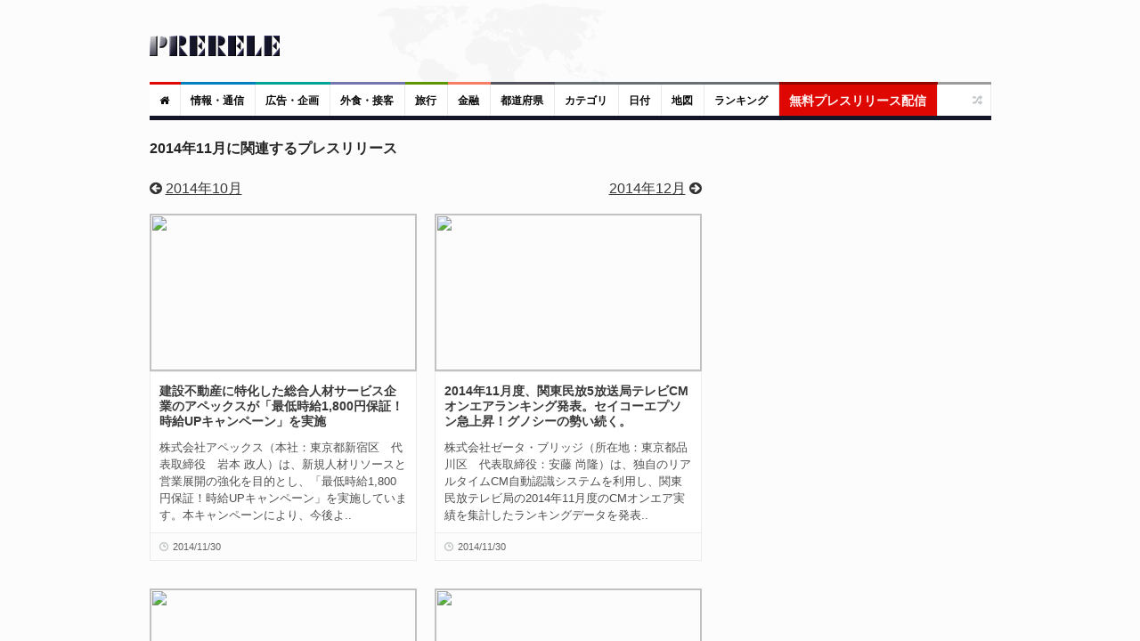

--- FILE ---
content_type: text/html; charset=UTF-8
request_url: https://www.prerele.com/releases/date_list/2014/11
body_size: 9839
content:
<!DOCTYPE html>
<html lang="ja">
<head>
    <meta charset="UTF-8">
    <meta name="robots" content="index,follow">
    <meta name="viewport" content="width=device-width, height=device-height, initial-scale=1, maximum-scale=1, user-scalable=no">
    <title>2014年11月に関連するプレスリリース - ぷれりり・プレスリリース</title>
    <meta property="og:url" content="https://www.prerele.com/releases/date_list/2014/11" />
    <meta property="og:site_name" content="ぷれりり・プレスリリース" />
    <meta property="og:type" content="website" />
    <meta property="og:locale" content="ja_JP" />
    <meta name="msvalidate.01" content="5EA92DDFBD7C65BF904315AACEB7F575" />
    
    <link rel="apple-touch-icon" sizes="180x180" href="/apple-touch-icon.png">
    <link rel="icon" type="image/png" href="/favicon-32x32.png" sizes="32x32">
    <link rel="icon" type="image/png" href="/favicon-16x16.png" sizes="16x16">
    <link rel="manifest" href="/manifest.json">
    <link rel="mask-icon" href="/safari-pinned-tab.svg" color="#777777">
    <meta name="theme-color" content="#ffffff">
    <link media="all" type="text/css" rel="stylesheet" href="/style/style.css?ver=20250309-1">
    <link media="all" type="text/css" rel="stylesheet" href="/style/responsive.css?ver=20250309-1">
    </head>
<body class="wide">
    <div id="page">
        <!-- header begin -->
        <header role="banner" class="site-header" id="header">
            <div>
                <section class="section3">
                    <div class="section-wrap clearboth">
                        <div class="name-and-slogan">
                            <div class="site-title"><a rel="home" title="ぷれりり" href="https://www.prerele.com"> <img alt="logo" src="https://www.prerele.com/images/title.png"> </a></div>
                                                    </div>
                    </div>
                </section>
                <div class="headStyleMenu">
                    <section class="section-nav">
                        <nav role="navigation" class="navigation-main">
                            <ul class="clearboth mainHeaderMenu">
                                <li class="red"><a href="https://www.prerele.com"><i class="fa fa-home"></i></a></li>
                                                                    <li class="blue">
                                        <a href="https://www.prerele.com/releases/category/1">情報・通信</a>
                                    </li>
                                                                    <li class="sky-blue">
                                        <a href="https://www.prerele.com/releases/category/14">広告・企画</a>
                                    </li>
                                                                    <li class="purple">
                                        <a href="https://www.prerele.com/releases/category/18">外食・接客</a>
                                    </li>
                                                                    <li class="green">
                                        <a href="https://www.prerele.com/releases/category/19">旅行</a>
                                    </li>
                                                                    <li class="orange">
                                        <a href="https://www.prerele.com/releases/category/0">金融</a>
                                    </li>
                                                                <li><a href="https://www.prerele.com/releases/prefecture_list">都道府県</a></li>
                                <li class="gray">
                                    <a href="https://www.prerele.com/releases/category_list">カテゴリ</a>
                                </li>
                                <li class="gray">
                                    <a href="https://www.prerele.com/releases/date_list/2026/01">日付</a>
                                </li>
                                <li class="gray">
                                    <a href="https://www.prerele.com/releases/map">地図</a>
                                </li>
                                <li class="gray">
                                    <a href="https://www.prerele.com/ranking/3">ランキング</a>
                                </li>
                                <li class="yellow" style="border-color:#910501;">
                                    <a style="background:#DE0701;color:#FEF6F6;font-size:14px;" href="https://www.prerele.com/releases/post">無料プレスリリース配信</a>
                                </li>
                            </ul>
                        </nav>
                    </section>
                    <!-- /#site-navigation -->
                    <!-- mobile menu -->
                    <section class="section-navMobile">
                        <div class="mobileMenuSelect"><span class="icon"></span>▼以下から選択</div>
                        <ul class="clearboth mobileHeaderMenuDrop">
                            <li><a href="https://www.prerele.com">ホーム</a></li>
                            <li>
                                <a href="https://www.prerele.com/releases/post">プレスリリース投稿（無料）</a>
                            </li>
                                                            <li>
                                    <a href="https://www.prerele.com/releases/category/0">金融</a>
                                </li>
                                                            <li>
                                    <a href="https://www.prerele.com/releases/category/1">情報・通信</a>
                                </li>
                                                            <li>
                                    <a href="https://www.prerele.com/releases/category/2">農林水産</a>
                                </li>
                                                            <li>
                                    <a href="https://www.prerele.com/releases/category/3">エネルギー・素材・繊維</a>
                                </li>
                                                            <li>
                                    <a href="https://www.prerele.com/releases/category/4">建設・土木・住宅・プラント</a>
                                </li>
                                                            <li>
                                    <a href="https://www.prerele.com/releases/category/5">医薬品/化粧品</a>
                                </li>
                                                            <li>
                                    <a href="https://www.prerele.com/releases/category/6">鉄鋼・非鉄・金属・素材・製品</a>
                                </li>
                                                            <li>
                                    <a href="https://www.prerele.com/releases/category/7">水産加工/食料品/飲料/酒類</a>
                                </li>
                                                            <li>
                                    <a href="https://www.prerele.com/releases/category/8">電気/電子/コンピュータ/通信機器</a>
                                </li>
                                                            <li>
                                    <a href="https://www.prerele.com/releases/category/9">自動車/自動車部品</a>
                                </li>
                                                            <li>
                                    <a href="https://www.prerele.com/releases/category/10">機械・機械部品・精密機械</a>
                                </li>
                                                            <li>
                                    <a href="https://www.prerele.com/releases/category/11">不動産業</a>
                                </li>
                                                            <li>
                                    <a href="https://www.prerele.com/releases/category/12">出版・マスコミ</a>
                                </li>
                                                            <li>
                                    <a href="https://www.prerele.com/releases/category/13">商社・流通</a>
                                </li>
                                                            <li>
                                    <a href="https://www.prerele.com/releases/category/14">広告・企画</a>
                                </li>
                                                            <li>
                                    <a href="https://www.prerele.com/releases/category/15">新聞/出版/放送</a>
                                </li>
                                                            <li>
                                    <a href="https://www.prerele.com/releases/category/16">運輸・交通業</a>
                                </li>
                                                            <li>
                                    <a href="https://www.prerele.com/releases/category/17">医療機関</a>
                                </li>
                                                            <li>
                                    <a href="https://www.prerele.com/releases/category/18">外食・接客</a>
                                </li>
                                                            <li>
                                    <a href="https://www.prerele.com/releases/category/19">旅行</a>
                                </li>
                                                            <li>
                                    <a href="https://www.prerele.com/releases/category/20">政府・自治体</a>
                                </li>
                                                            <li>
                                    <a href="https://www.prerele.com/releases/category/21">法律</a>
                                </li>
                                                            <li>
                                    <a href="https://www.prerele.com/releases/category/22">教育・研究エンジニア</a>
                                </li>
                                                            <li>
                                    <a href="https://www.prerele.com/releases/category/23">宗教法人</a>
                                </li>
                                                            <li>
                                    <a href="https://www.prerele.com/releases/category/24">非営利団体</a>
                                </li>
                                                            <li>
                                    <a href="https://www.prerele.com/releases/category/25">その他</a>
                                </li>
                                                        <li><a href="https://www.prerele.com/releases/prefecture_list">都道府県</a></li>
                            <li>
                                <a href="https://www.prerele.com/releases/category_list">カテゴリ</a>
                            </li>
                            <li>
                                <a href="https://www.prerele.com/releases/date_list/2026/01">日付</a>
                            </li>
                            <li>
                                <a href="https://www.prerele.com/releases/map">地図</a>
                            </li>
                        </ul>
                    </section>
                    <!-- /mobile menu -->
                </div>
                <section class="news-ticker">
                    <!-- Recent News slider -->
                    <div id="flexslider-news" class="header_news_ticker" style="padding-top:10px;padding-left:3px;">
                        <ul class="news slides">
                        </ul>
                    </div>
                    <!-- /Recent News slider -->
                </section>
            </div>
        </header>
        <!-- / header  -->
        <div class="right_sidebar" id="main">
            <div class="home-container">
                <div class="home-container-item grow" style="margin-bottom:5px;">
                    
    <!--category3 begin-->
    <div class="main_content">
        <h2 style="margin-bottom:25px;">2014年11月に関連するプレスリリース</h2>
        <section id="news_style3_body" class="news_body">

                        <div style="float:right">
                <a href="https://www.prerele.com/releases/date_list/2014/12">2014年12月</a> <i class="fa fa-arrow-circle-right"></i>
            </div>
                        <div>
                <i class="fa fa-arrow-circle-left"></i> <a href="https://www.prerele.com/releases/date_list/2014/10">2014年10月</a>
            </div>
            <br>

                                                <div class="posts_wrapper">
                
                <article>
                    <div class="pic">
                        <a href="https://www.prerele.com/releases/detail/18135" class="img-link img-wrap">
                                                            <img src="https://www.prerele.com/img/no_image300x175.png">
                                                        <span class="link-icon"></span>
                        </a>
                    </div>
                    <div class="field_group">
                        <h3><a href="https://www.prerele.com/releases/detail/18135">建設不動産に特化した総合人材サービス企業のアペックスが「最低時給1,800円保証！時給UPキャンペーン」を実施</a></h3>
                        <div class="short_contents">株式会社アペックス（本社：東京都新宿区　代表取締役　岩本 政人）は、新規人材リソースと営業展開の強化を目的とし、「最低時給1,800円保証！時給UPキャンペーン」を実施しています。本キャンペーンにより、今後よ..</div>
                        <ul class="icons">
                            <li><a href="https://www.prerele.com/releases/detail/18135" class="post_date">2014/11/30</a></li>
                        </ul>
                    </div>
                </article>

                                
                <article>
                    <div class="pic">
                        <a href="https://www.prerele.com/releases/detail/18723" class="img-link img-wrap">
                                                            <img src="https://www.prerele.com/img/no_image300x175.png">
                                                        <span class="link-icon"></span>
                        </a>
                    </div>
                    <div class="field_group">
                        <h3><a href="https://www.prerele.com/releases/detail/18723">2014年11月度、関東民放5放送局テレビCMオンエアランキング発表。セイコーエプソン急上昇！グノシーの勢い続く。 </a></h3>
                        <div class="short_contents">株式会社ゼータ・ブリッジ（所在地：東京都品川区　代表取締役：安藤 尚隆）は、独自のリアルタイムCM自動認識システムを利用し、関東民放テレビ局の2014年11月度のCMオンエア実績を集計したランキングデータを発表..</div>
                        <ul class="icons">
                            <li><a href="https://www.prerele.com/releases/detail/18723" class="post_date">2014/11/30</a></li>
                        </ul>
                    </div>
                </article>

                    </div>
                                                    <div class="posts_wrapper">
                
                <article>
                    <div class="pic">
                        <a href="https://www.prerele.com/releases/detail/18417" class="img-link img-wrap">
                                                            <img src="https://www.prerele.com/img/no_image300x175.png">
                                                        <span class="link-icon"></span>
                        </a>
                    </div>
                    <div class="field_group">
                        <h3><a href="https://www.prerele.com/releases/detail/18417">【プレスリリース】30万人突破記念！アカウント復帰可能な「復学カムバックキャンペーン」【属魂少女～ソウルガール～】</a></h3>
                        <div class="short_contents">報道関係者各位
プレスリリース
2014年10月30日
株式会社graphite
━━━━━━━━━━━━━━━━━━━━━━━━━━━━━━━━━━━
30万人突破記念！今だけの期間限定！
学園に復学できる【復学カムバックキャンペーン】＆
【全種族お..</div>
                        <ul class="icons">
                            <li><a href="https://www.prerele.com/releases/detail/18417" class="post_date">2014/11/30</a></li>
                        </ul>
                    </div>
                </article>

                                
                <article>
                    <div class="pic">
                        <a href="https://www.prerele.com/releases/detail/19111" class="img-link img-wrap">
                                                            <img src="https://www.prerele.com/img/no_image300x175.png">
                                                        <span class="link-icon"></span>
                        </a>
                    </div>
                    <div class="field_group">
                        <h3><a href="https://www.prerele.com/releases/detail/19111">観光土産業界の年次報告書　２０１４年版「２０１３年度　土産業界白書」の修正版を２月２８日発行しました。</a></h3>
                        <div class="short_contents">２０１５年２月２８日

観光土産業界の年次報告書
２０１４年版「２０１３年度　土産業界白書」
の修正版を２月２８日発行しました。

本書の特徴は、
（１）独自の試算による画期的な試み、「全国都道府県別..</div>
                        <ul class="icons">
                            <li><a href="https://www.prerele.com/releases/detail/19111" class="post_date">2014/11/30</a></li>
                        </ul>
                    </div>
                </article>

                    </div>
                                                    <div class="posts_wrapper">
                
                <article>
                    <div class="pic">
                        <a href="https://www.prerele.com/releases/detail/18389" class="img-link img-wrap">
                                                            <img src="https://www.prerele.com/img/no_image300x175.png">
                                                        <span class="link-icon"></span>
                        </a>
                    </div>
                    <div class="field_group">
                        <h3><a href="https://www.prerele.com/releases/detail/18389">レイチェルワインのミネラルファンデーションか期間限定で新色「メイプル」を発売中。</a></h3>
                        <div class="short_contents">スキンケア発想のミネラルメイク化粧品の製造・販売を行う株式会社ウィンフィールド・ライフリサーチ（本社：愛知県名古屋市　代表取締役：レイチェル・ワイン　URL：http://www.rachelwine.com/）は2014年9月25日（..</div>
                        <ul class="icons">
                            <li><a href="https://www.prerele.com/releases/detail/18389" class="post_date">2014/11/30</a></li>
                        </ul>
                    </div>
                </article>

                                
                <article>
                    <div class="pic">
                        <a href="https://www.prerele.com/releases/detail/19278" class="img-link img-wrap">
                                                            <img src="https://www.prerele.com/img/no_image300x175.png">
                                                        <span class="link-icon"></span>
                        </a>
                    </div>
                    <div class="field_group">
                        <h3><a href="https://www.prerele.com/releases/detail/19278">地域振興ネットワーク並びに稲田の関係者の皆様に「直近情報（ＮＯ．２８）」をお送りします （１／２　前）</a></h3>
                        <div class="short_contents">２０１５年３月２３日
地域振興ネットワーク会員並びに関係者　各位

地域振興ネットワーク並びに稲田の関係者の皆様に「直近情報（ＮＯ．２８）」をお送りします （１／２　前）

【観光物産総合研究所からの..</div>
                        <ul class="icons">
                            <li><a href="https://www.prerele.com/releases/detail/19278" class="post_date">2014/11/30</a></li>
                        </ul>
                    </div>
                </article>

                    </div>
                                                    <div class="posts_wrapper">
                
                <article>
                    <div class="pic">
                        <a href="https://www.prerele.com/releases/detail/18185" class="img-link img-wrap">
                                                            <img src="https://www.prerele.com/img/no_image300x175.png">
                                                        <span class="link-icon"></span>
                        </a>
                    </div>
                    <div class="field_group">
                        <h3><a href="https://www.prerele.com/releases/detail/18185">ＥＣＣ外語学院　イオンタウン富士南校　10/10（金）オープン！＜富士市初＞</a></h3>
                        <div class="short_contents">報道関係者各位

2014月10月8日
株式会社ＥＣＣ

　　　　―――――――――――――――――――――――――――――
　　　　　　　　　　　　　ＥＣＣ外語学院　イオンタウン富士南校　
　　　　　　　　　　　10/10（金）　新規オー..</div>
                        <ul class="icons">
                            <li><a href="https://www.prerele.com/releases/detail/18185" class="post_date">2014/11/30</a></li>
                        </ul>
                    </div>
                </article>

                                
                <article>
                    <div class="pic">
                        <a href="https://www.prerele.com/releases/detail/17937" class="img-link img-wrap">
                                                            <img src="https://www.prerele.com/img/no_image300x175.png">
                                                        <span class="link-icon"></span>
                        </a>
                    </div>
                    <div class="field_group">
                        <h3><a href="https://www.prerele.com/releases/detail/17937">小室経営塾 2014 Executive Program 2nd Semester お申し込み開始</a></h3>
                        <div class="short_contents">コムロコンサルティンググループでは，
四大経営資源の『ヒト・モノ・カネ・情報』を中心に経営を学ぶ
小室経営塾：2014 Executive Program 2nd Semester のお申し込みを開始致します．
http://komurocg.com/?pag..</div>
                        <ul class="icons">
                            <li><a href="https://www.prerele.com/releases/detail/17937" class="post_date">2014/11/30</a></li>
                        </ul>
                    </div>
                </article>

                    </div>
                                                    <div class="posts_wrapper">
                
                <article>
                    <div class="pic">
                        <a href="https://www.prerele.com/releases/detail/18295" class="img-link img-wrap">
                                                            <img src="https://www.prerele.com/img/loading.gif" class="lazy" data-original="https://www.prerele.com/img/release_thumbnail/18295.jpg">
                                                        <span class="link-icon"></span>
                        </a>
                    </div>
                    <div class="field_group">
                        <h3><a href="https://www.prerele.com/releases/detail/18295">「『世界ひとのぞ記』発行記念　豊郷小学校旧校舎群歴史展」開催</a></h3>
                        <div class="short_contents">  平成26年、公益財団法人芙蓉会(理事長 古川博康)は古川義三著『世界ひとのぞ記』発行を記念し、国登録有形文化財「豊郷小学校旧校舎群」竣工当時からの古写真や解説のパネル展を開催する。期間中、その時々の時代..</div>
                        <ul class="icons">
                            <li><a href="https://www.prerele.com/releases/detail/18295" class="post_date">2014/11/30</a></li>
                        </ul>
                    </div>
                </article>

                                
                <article>
                    <div class="pic">
                        <a href="https://www.prerele.com/releases/detail/18594" class="img-link img-wrap">
                                                            <img src="https://www.prerele.com/img/loading.gif" class="lazy" data-original="https://www.prerele.com/img/release_thumbnail/18594.jpg">
                                                        <span class="link-icon"></span>
                        </a>
                    </div>
                    <div class="field_group">
                        <h3><a href="https://www.prerele.com/releases/detail/18594">11/29(土) ふるさと（地域）を元気にする！　第3期「認定　観光地域づくりプロデューサー」養成講座</a></h3>
                        <div class="short_contents">「観光地域づくりプロデューサー」養成講座とは「観光アプローチで地域活性化を実行しようとする人」を対象に、観光にマーケティング、経営戦略のノウハウを持ち込むことで一つの観光商品を単体で造成することから地..</div>
                        <ul class="icons">
                            <li><a href="https://www.prerele.com/releases/detail/18594" class="post_date">2014/11/29</a></li>
                        </ul>
                    </div>
                </article>

                    </div>
                
            <div id="nav_pages">
        <div class="prev_first"></div>
        <a href="#" class="next">Next</a>
        <div class="pages">
            <ul class="pagination">
        
                    <li class="disabled"><span>&laquo;</span></li>
        
        
                    
            
            
                                                                        <li class="current_page"><span>1</span></li>
                                                                                <li><a href="https://www.prerele.com/releases/date_list/2014/11?page=2">2</a></li>
                                                                                <li><a href="https://www.prerele.com/releases/date_list/2014/11?page=3">3</a></li>
                                                                                <li><a href="https://www.prerele.com/releases/date_list/2014/11?page=4">4</a></li>
                                                                                <li><a href="https://www.prerele.com/releases/date_list/2014/11?page=5">5</a></li>
                                                                                <li><a href="https://www.prerele.com/releases/date_list/2014/11?page=6">6</a></li>
                                                                                <li><a href="https://www.prerele.com/releases/date_list/2014/11?page=7">7</a></li>
                                                                                <li><a href="https://www.prerele.com/releases/date_list/2014/11?page=8">8</a></li>
                                                                                <li><a href="https://www.prerele.com/releases/date_list/2014/11?page=9">9</a></li>
                                                                                <li><a href="https://www.prerele.com/releases/date_list/2014/11?page=10">10</a></li>
                                                                    
                            <li class="disabled"><span>...</span></li>
            
            
                                
            
            
                                                                        <li><a href="https://www.prerele.com/releases/date_list/2014/11?page=18">18</a></li>
                                                                                <li><a href="https://www.prerele.com/releases/date_list/2014/11?page=19">19</a></li>
                                                        
        
                    <li><a href="https://www.prerele.com/releases/date_list/2014/11?page=2" rel="next">&raquo;</a></li>
            </ul>

        </div>
        <div class="page_x_of_y">Page <span>1</span> of <span>19</span></div>
    </div>
    </section>
    </div>
    <!-- /.main_content -->
    <!--/category3 end-->

                </div>
                <div class="home-container-item fixed">
                    <div role="complementary" class="main_sidebar right_sidebar" id="secondary">
                                                <aside class="widget widget_latest_comments" >
                            <script async src="//pagead2.googlesyndication.com/pagead/js/adsbygoogle.js"></script>
                            <!-- prerele - responsive -->
                            <ins class="adsbygoogle"
                                 style="display:block"
                                 data-ad-client="ca-pub-1552569385631981"
                                 data-ad-slot="8936820292"
                                 data-ad-format="auto"></ins>
                            <script>
                                (adsbygoogle = window.adsbygoogle || []).push({});
                            </script>
                            <br>
                        </aside>
                                                <aside class="widget widget_news_combine" id="news-combine-widget-2">
                            <div class="widget_header">
                                <div class="widget_subtitle">
                                    <a class="lnk_all_news" href="https://www.prerele.com/releases/category_list">全 46,992 件</a>
                                </div>
                                <h3 class="widget_title"><span style="opacity:.8;">&#x1F4E3;</span> 新着プレスリリース</h3>
                            </div>
                            <div class="widget_body">
                                <div class="block_news_tabs" id="tabs">
                                    <div class="tabs">
                                        <ul>
                                            <li><label>New!</label></li>
                                        </ul>
                                    </div>
                                    <!-- tab content goes here -->
                                    <div class="tab_content" id="tabs1">
                                                                                    <div class="block_home_news_post">
                                                <div class="info">
                                                    <div class="date">14:04</div>
                                                </div>
                                                <p class="title">
                                                    <a href="https://www.prerele.com/releases/detail/50405">小室研究所 ： 起業動向現状分析 調査結果 10歳代・20歳代（2014年 ～ 2025年） 公開開始</a>
                                                </p>
                                            </div>
                                                                                    <div class="block_home_news_post">
                                                <div class="info">
                                                    <div class="date">14:03</div>
                                                </div>
                                                <p class="title">
                                                    <a href="https://www.prerele.com/releases/detail/50404">～ カメラネジ対応(1/4-20UNC)260MHzデジタル防災行政無線用3素子八木アンテナ ～ NY260X3CA/NY260X3CA(2S)新発売!</a>
                                                </p>
                                            </div>
                                                                                    <div class="block_home_news_post">
                                                <div class="info">
                                                    <div class="date">13:47</div>
                                                </div>
                                                <p class="title">
                                                    <a href="https://www.prerele.com/releases/detail/50403">運動能力と生きる力を育む教育型キッズダンススクール 「JDACダンススクール戸越銀座駅前校」が東京都品川区に2026年3月新規開校！</a>
                                                </p>
                                            </div>
                                                                                    <div class="block_home_news_post">
                                                <div class="info">
                                                    <div class="date">12:02</div>
                                                </div>
                                                <p class="title">
                                                    <a href="https://www.prerele.com/releases/detail/50401">ウォッチガード、MITRE ER7評価において包括的な保護を実現</a>
                                                </p>
                                            </div>
                                                                                    <div class="block_home_news_post">
                                                <div class="info">
                                                    <div class="date">11:15</div>
                                                </div>
                                                <p class="title">
                                                    <a href="https://www.prerele.com/releases/detail/50400">【関西不動産販売】建築設計事業所「CASA ARCHI 三宮」が2026年1月30日（金）にオープン！</a>
                                                </p>
                                            </div>
                                                                                    <div class="block_home_news_post">
                                                <div class="info">
                                                    <div class="date">11:03</div>
                                                </div>
                                                <p class="title">
                                                    <a href="https://www.prerele.com/releases/detail/50399">のび～る紫の吸着ゲルで、メイクも毛穴も“衝撃”つるん！ 新商品『モッチスキン 吸着クレンジング洗顔』でシリーズ史上最強「毛穴大掃除」</a>
                                                </p>
                                            </div>
                                                                                    <div class="block_home_news_post">
                                                <div class="info">
                                                    <div class="date">11:00</div>
                                                </div>
                                                <p class="title">
                                                    <a href="https://www.prerele.com/releases/detail/50398">テカリ・崩れ もう悩まない！凹凸毛穴が瞬間消える(*1)『ネオリンク SHINOBU（シノブ）毛穴隠し下地』新発売</a>
                                                </p>
                                            </div>
                                                                            </div>
                                </div>
                            </div>
                        </aside>
                        <aside class="widget widget_tag_cloud">
                            <div class="widget_header">
                                <h3 class="widget_title"><span style="opacity:.9;">&#x1F50D;</span> プレスリリース検索</h3>
                            </div>
                            <div class="widget_body">
                                <form role="search" method="get" class="search-form" action="https://www.google.com/search">
    <input type="hidden" name="as_sitesearch" value="www.prerele.com">
    <div style="display:flex;align-items:center">
        <div style="margin-right:3px;">
            <input type="search" id="google-search-form" class="search-field" placeholder="キーワード …" value="" name="as_q">
        </div>
        <div>
            <input type="submit" value="検索">
        </div>
    </div>
</form>
                            </div>
                        </aside>
                        <aside class="widget widget_recent_reviews" >
                            <div class="widget_header">
                                <h3 class="widget_title"><span style="opacity:.9;">&#x1F4F0;</span> 無料プレスリリース投稿</h3>
                            </div>
                            <div class="widget_body">
                                <ul class="slides">
                                    <li>
                                        <div style="font-size:1.2rem;margin-bottom: 15px;">
                                            ぷれりりは個人情報を登録しなくて<strong>無料で掲載できる</strong>プレスリリース・スタンドです。
                                        </div>
                                        <ul>
                                            <li style="font-size:1.6rem;">
                                                <a href="https://www.prerele.com/releases/post">【無料】プレスリリースを投稿する</a>
                                            </li>
                                        </ul>
                                    </li>
                                </ul>
                            </div>
                        </aside>
                                                    <aside class="widget widget_news_combine" id="news-combine-widget-2">
                                <div class="widget_header" style="background:#428d46;">
                                    <h3 class="widget_title"><span style="opacity:.8;">&#x2B50;</span> 人気プレスリリース</h3>
                                </div>
                                <div class="widget_body">
                                    <div class="block_news_tabs" id="tabs">
                                        <div class="tabs">
                                            <ul>
                                                <li><span>逆アクセス</span></li>
                                            </ul>
                                        </div>
                                        <!-- tab content goes here -->
                                        <div class="tab_content" id="tabs1">
                                                                                            <div class="block_home_news_post">
                                                    <div class="info">
                                                        <div class="date">1.</div>
                                                    </div>
                                                    <p class="title"><a href="https://www.prerele.com/releases/detail/50393">国歌「君が代」を祈りとして再解釈 情報化社会で揺れる心を整える“音の祝詞”アルバム『君が代』 2026年2月11日（建国記念日）発売｜先行予約受付開始</a></p>
                                                </div>
                                                                                            <div class="block_home_news_post">
                                                    <div class="info">
                                                        <div class="date">2.</div>
                                                    </div>
                                                    <p class="title"><a href="https://www.prerele.com/releases/detail/50391">【2026年最新】「冬の洗濯物が乾かない」を一撃解決！おすすめ衣類乾燥除湿機ランキングBest10</a></p>
                                                </div>
                                                                                            <div class="block_home_news_post">
                                                    <div class="info">
                                                        <div class="date">3.</div>
                                                    </div>
                                                    <p class="title"><a href="https://www.prerele.com/releases/detail/50366">「思い出の服」をテディベアにリメイクする新事業を開始</a></p>
                                                </div>
                                                                                            <div class="block_home_news_post">
                                                    <div class="info">
                                                        <div class="date">4.</div>
                                                    </div>
                                                    <p class="title"><a href="https://www.prerele.com/releases/detail/50344">甘くて、あたたかい。シリア・アフタヌーンティーへようこそ</a></p>
                                                </div>
                                                                                            <div class="block_home_news_post">
                                                    <div class="info">
                                                        <div class="date">5.</div>
                                                    </div>
                                                    <p class="title"><a href="https://www.prerele.com/releases/detail/50269">神ひろし、同じ2月8日誕生日の映画スター「ジエイムズ・ディーン」に挑戦。ASKO企画『SHOW GIRL』VOL7に、パルコ「インクルーシブ」登場。NIKO企画『抱きしめたい』。歌声喫茶テイストの「ヒロリンと仲間たち」が早第3弾！ 2026年・JスタライブVol.34。</a></p>
                                                </div>
                                                                                            <div class="block_home_news_post">
                                                    <div class="info">
                                                        <div class="date">6.</div>
                                                    </div>
                                                    <p class="title"><a href="https://www.prerele.com/releases/detail/50267">会計事務所勤務から出版へ──40代女性の心を整える新刊発売</a></p>
                                                </div>
                                                                                    </div>
                                    </div>
                                </div>
                            </aside>
                                                                            <aside class="widget widget_news_combine" id="news-combine-widget-2">
                                <div class="widget_header" style="background:#747423;">
                                    <div class="widget_subtitle">
                                        <a class="lnk_all_news" href="https://www.prerele.com/releases/prefecture_list">全ての都道府県別</a>
                                    </div>
                                    <h3 class="widget_title"><span style="opacity:.8;">&#x1F5FE;</span> 都道府県別</h3>
                                </div>
                                <div class="widget_body">
                                    <div class="block_news_tabs" id="tabs">
                                        <!-- tab content goes here -->
                                        <div class="tab_content" id="tabs1">
                                                                                            <div class="block_home_news_post">
                                                    <p class="title"><a href="https://www.prerele.com/releases/prefecture/13">東京都</a></p>
                                                </div>
                                                                                            <div class="block_home_news_post">
                                                    <p class="title"><a href="https://www.prerele.com/releases/prefecture/28">兵庫県</a></p>
                                                </div>
                                                                                            <div class="block_home_news_post">
                                                    <p class="title"><a href="https://www.prerele.com/releases/prefecture/33">岡山県</a></p>
                                                </div>
                                                                                            <div class="block_home_news_post">
                                                    <p class="title"><a href="https://www.prerele.com/releases/prefecture/27">大阪府</a></p>
                                                </div>
                                                                                            <div class="block_home_news_post">
                                                    <p class="title"><a href="https://www.prerele.com/releases/prefecture/14">神奈川県</a></p>
                                                </div>
                                                                                            <div class="block_home_news_post">
                                                    <p class="title"><a href="https://www.prerele.com/releases/prefecture/1">北海道</a></p>
                                                </div>
                                                                                            <div class="block_home_news_post">
                                                    <p class="title"><a href="https://www.prerele.com/releases/prefecture/23">愛知県</a></p>
                                                </div>
                                                                                    </div>
                                    </div>
                                </div>
                            </aside>
                                                <aside class="widget widget_latest_comments" >
                            <div class="widget_header">
                                <h3 class="widget_title"><span style="opacity:.8;">&#x1F4F1;</span> スマートフォン対応しています</h3>
                            </div>
                            <div class="widget_body" style="text-align:center;">
                                <img src="https://www.prerele.com/img/qr.png" style="border:2px solid #909091;">
                            </div>
                        </aside>
                        <br>
                        <div id="external_links">
                            <div class="external-link-block">
                                <a href="https://blog.capilano-fw.com">Console dot Log</a><br />
                                <a href="https://blog.capilano-fw.com"><img style="border:1px solid #777" src="/images/console_dot_log.png" /></a><br />
                                カナダLOVE!なフリーランス・プログラマーのブログ
                            </div>
                            <div class="external-link-block">
                                <a href="https://machi-collection.com/">街角コレクション</a><br>
                                <a href="https://machi-collection.com/"><img style="border:1px solid #777" src="/images/machi-collection-top-page.png" alt="街角コレクション｜街角をコレクションする旅行補助サイト" /></a><br>
                                日常の風景が冒険のステージに変わる！旅行サイト
                            </div>
                            <a href="https://harimakodou.capilano-fw.com">播磨孤道</a><br />
                            <a href="https://harimakodou.capilano-fw.com"><img src="https://i.imgur.com/EMYnEvg.png" /></a><br />
                            兵庫周辺のゆったり自転車一人旅の記事を書いてます。
                        </div>
                    </div>
                </div>
            </div>
        </div>

        <footer role="contentinfo" class="site-footer" id="footer">
            <section class="ft_section_1">
                <div class="footer-wrapper">
                    <div class="col1">
                        <div id="footer_logo"><a href="https://www.prerele.com"><img title="ぷれりり" alt="ぷれりり" src="https://www.prerele.com/images/inverted_title.png"></a></div>
                        <div class="footer_text"> 「ぷれりり」は誰でも無料・個人情報もなしで登録できるプレスリリース掲載サービスです。掲載をご希望の方は<a href="https://www.prerele.com/releases/post">こちら</a>からご送信ください。</div>
                    </div>
                    <div class="col2">
                        <div class="block_footer_widgets">
                            <div class="column2">
                                <div class="widget_popular_footer">
                                    <div class="widget_header">
                                        <h3 style="color:#F7F7F8;margin-bottom:5px;">カテゴリ</h3>
                                    </div>
                                    <div style="line-height:2.3rem;">
                                                                            <nobr><a href="https://www.prerele.com/releases/category/0">金融</a>&nbsp;&nbsp;</nobr>
                                                                            <nobr><a href="https://www.prerele.com/releases/category/1">情報・通信</a>&nbsp;&nbsp;</nobr>
                                                                            <nobr><a href="https://www.prerele.com/releases/category/2">農林水産</a>&nbsp;&nbsp;</nobr>
                                                                            <nobr><a href="https://www.prerele.com/releases/category/3">エネルギー・素材・繊維</a>&nbsp;&nbsp;</nobr>
                                                                            <nobr><a href="https://www.prerele.com/releases/category/4">建設・土木・住宅・プラント</a>&nbsp;&nbsp;</nobr>
                                                                            <nobr><a href="https://www.prerele.com/releases/category/5">医薬品/化粧品</a>&nbsp;&nbsp;</nobr>
                                                                            <nobr><a href="https://www.prerele.com/releases/category/6">鉄鋼・非鉄・金属・素材・製品</a>&nbsp;&nbsp;</nobr>
                                                                            <nobr><a href="https://www.prerele.com/releases/category/7">水産加工/食料品/飲料/酒類</a>&nbsp;&nbsp;</nobr>
                                                                            <nobr><a href="https://www.prerele.com/releases/category/8">電気/電子/コンピュータ/通信機器</a>&nbsp;&nbsp;</nobr>
                                                                            <nobr><a href="https://www.prerele.com/releases/category/9">自動車/自動車部品</a>&nbsp;&nbsp;</nobr>
                                                                            <nobr><a href="https://www.prerele.com/releases/category/10">機械・機械部品・精密機械</a>&nbsp;&nbsp;</nobr>
                                                                            <nobr><a href="https://www.prerele.com/releases/category/11">不動産業</a>&nbsp;&nbsp;</nobr>
                                                                            <nobr><a href="https://www.prerele.com/releases/category/12">出版・マスコミ</a>&nbsp;&nbsp;</nobr>
                                                                            <nobr><a href="https://www.prerele.com/releases/category/13">商社・流通</a>&nbsp;&nbsp;</nobr>
                                                                            <nobr><a href="https://www.prerele.com/releases/category/14">広告・企画</a>&nbsp;&nbsp;</nobr>
                                                                            <nobr><a href="https://www.prerele.com/releases/category/15">新聞/出版/放送</a>&nbsp;&nbsp;</nobr>
                                                                            <nobr><a href="https://www.prerele.com/releases/category/16">運輸・交通業</a>&nbsp;&nbsp;</nobr>
                                                                            <nobr><a href="https://www.prerele.com/releases/category/17">医療機関</a>&nbsp;&nbsp;</nobr>
                                                                            <nobr><a href="https://www.prerele.com/releases/category/18">外食・接客</a>&nbsp;&nbsp;</nobr>
                                                                            <nobr><a href="https://www.prerele.com/releases/category/19">旅行</a>&nbsp;&nbsp;</nobr>
                                                                            <nobr><a href="https://www.prerele.com/releases/category/20">政府・自治体</a>&nbsp;&nbsp;</nobr>
                                                                            <nobr><a href="https://www.prerele.com/releases/category/21">法律</a>&nbsp;&nbsp;</nobr>
                                                                            <nobr><a href="https://www.prerele.com/releases/category/22">教育・研究エンジニア</a>&nbsp;&nbsp;</nobr>
                                                                            <nobr><a href="https://www.prerele.com/releases/category/23">宗教法人</a>&nbsp;&nbsp;</nobr>
                                                                            <nobr><a href="https://www.prerele.com/releases/category/24">非営利団体</a>&nbsp;&nbsp;</nobr>
                                                                            <nobr><a href="https://www.prerele.com/releases/category/25">その他</a>&nbsp;&nbsp;</nobr>
                                                                        </div>
                                </div>
                            </div>
                            <div class="column last">
                                <!-- AddThis Button BEGIN -->
                                <div class="addthis_toolbox addthis_default_style addthis_32x32_style" style="float:right;margin-top:15px;margin-bottom:15px;">
                                    <a class="addthis_button_preferred_1"></a>
                                    <a class="addthis_button_preferred_2"></a>
                                    <a class="addthis_button_preferred_3"></a>
                                    <a class="addthis_button_compact"></a>
                                    <a class="addthis_counter addthis_bubble_style"></a>
                                </div>
                                <script type="text/javascript" src="//s7.addthis.com/js/300/addthis_widget.js#pubid=xa-51b0660b5442cf3c"></script>
                                <!-- AddThis Button END -->
                            </div>
                        </div>
                    </div>
                </div>
            </section>
            <section class="ft_section_2">
                <div class="footer-wrapper">
                    <ul id="footer_menu">
                        <li><a href="https://www.prerele.com">ホーム</a></li>
                        <li><a href="https://twitter.com/prerele">公式ツイッター</a></li>
                        <li><a href="https://www.prerele.com/others/rule">利用規約</a></li>
                        <li><a href="https://www.prerele.com/others/privacy_policy">プライバシー・ポリシー</a></li>
                        <li><a href="/releases/feed.rss">RSS</a></li>
                        <li><a href="https://www.prerele.com/others/contact">お問い合わせ</a></li>
                    </ul>
                    <div class="copyright">
                        <div class="footer_text">&copy; 2026 Capilano all rights reserved.</div>
                    </div>
                </div>
            </section>
        </footer>

        <!-- go Top-->
        <a id="toTop" href="#" style="display:none;"><span></span></a>
    </div>
    <!--page-->
    
                <script src="/build/assets/app-ae2307c0.js"></script><link rel="stylesheet" href="/build/assets/app-f92281f4.css">            
    <script src="/js/jquery.lazyload.min.js"></script>
    <script src="/js/custom.js?ver=20250309-1"></script>
    
    <!-- Google tag (analytics_utils.js) -->
    <script async src="https://www.googletagmanager.com/gtag/js?id=G-R0BDYT0H3Q"></script>
    <script>

        window.dataLayer = window.dataLayer || [];
        function gtag(){dataLayer.push(arguments);}
        gtag('js', new Date());
        gtag('config', 'G-R0BDYT0H3Q');

    </script>

</body>
</html>


--- FILE ---
content_type: text/html; charset=utf-8
request_url: https://www.google.com/recaptcha/api2/aframe
body_size: 267
content:
<!DOCTYPE HTML><html><head><meta http-equiv="content-type" content="text/html; charset=UTF-8"></head><body><script nonce="uPCLLWfb3RS-RaVu87e6Kg">/** Anti-fraud and anti-abuse applications only. See google.com/recaptcha */ try{var clients={'sodar':'https://pagead2.googlesyndication.com/pagead/sodar?'};window.addEventListener("message",function(a){try{if(a.source===window.parent){var b=JSON.parse(a.data);var c=clients[b['id']];if(c){var d=document.createElement('img');d.src=c+b['params']+'&rc='+(localStorage.getItem("rc::a")?sessionStorage.getItem("rc::b"):"");window.document.body.appendChild(d);sessionStorage.setItem("rc::e",parseInt(sessionStorage.getItem("rc::e")||0)+1);localStorage.setItem("rc::h",'1769779235682');}}}catch(b){}});window.parent.postMessage("_grecaptcha_ready", "*");}catch(b){}</script></body></html>